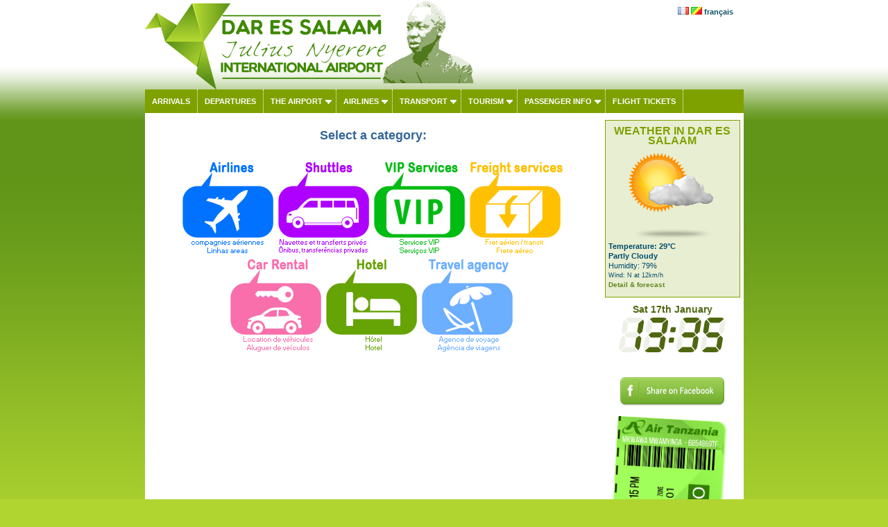

--- FILE ---
content_type: text/html; charset=UTF-8
request_url: https://www.daressalaamairport.com/en/int/booking/airport_business_registration.php?lg=en
body_size: 16741
content:
<!DOCTYPE HTML PUBLIC "-//W3C//DTD HTML 4.01 Transitional//EN">
<html xmlns:og="http://ogp.me/ns#">
<head>
<meta property="og:title" content="DarEsSalaamAirport.com >>>> Airport Business Registration"  />
<meta property="og:type" content="article" />
<meta property="og:url" content="https://www.DarEsSalaamAirport.com/en/int/booking/airport_business_registration.php?lg=en" />
<meta name="Identifier-URL" content="https://www.DarEsSalaamAirport.com/en/int/booking/airport_business_registration.php?lg=en">
<meta name="description" content="Display your business on the website of the airport. Publiez votre activité sur le site de l'aéroport.">
<meta name="keywords" content="aiport,compagnie,airline,aéroport,shuttle,navette,VIP service,location, Airline,compagnie,société,fret,freight,cargo">
<title>DarEsSalaamAirport.com >>>> Airport Business Registration</title>
<meta name="revisit-after" content="15 days">
        <style type="text/css">
<!--
.businessregmessok { text-align : center; font-weight: bold; font-size: 16px; line-height: 30px;  color: #5FA21B; font-family:Arial, Helvetica, sans-serif; }
.businessregmessnok { text-align : center; font-weight: bold; font-size: 16px; line-height: 30px;  color: #FF0000; font-family:Arial, Helvetica, sans-serif; }
.addbusiness form {
  max-width: 300px;
  margin: 10px auto;
  padding: 10px 20px;
  background: #f4f7f8;
  border-radius: 8px;
}

.aptcybustt {
  margin: 0 0 30px 0;
  text-align: center;
  font-size:24px; font-weight:bold; color:#59bd76;
  text-transform:uppercase;
}

.addbusiness input[type="text"],
input[type="password"],
input[type="date"],
input[type="datetime"],
input[type="email"],
input[type="number"],
input[type="search"],
input[type="tel"],
input[type="time"],
input[type="url"],
textarea,
select {
  background: rgba(255,255,255,0.1);
  border: none;
  font-size: 16px;
  height: auto;
  margin: 0;
  outline: 0;
  padding: 15px;
  width: 100%;
  background-color: #e8eeef;
  color: #8a97a0;
  box-shadow: 0 1px 0 rgba(0,0,0,0.03) inset;
  margin-bottom: 30px;
}

.addbusiness input[type="radio"],
input[type="checkbox"] {
  margin: 0 4px 8px 0;
}

.addbusiness select {
  padding: 6px;
  height: 32px;
  border-radius: 2px;
}

.addbusiness button {
  padding: 19px 39px 18px 39px;
  color: #FFF;
  background-color: #4bc970;
  font-size: 18px;
  text-align: center;
  font-style: normal;
  border-radius: 5px;
  width: 100%;
  border: 1px solid #3ac162;
  border-width: 1px 1px 3px;
  box-shadow: 0 -1px 0 rgba(255,255,255,0.1) inset;
  margin-bottom: 10px;
}

.addbusiness fieldset {
  margin-bottom: 30px;
  border: none;
}

.addbusiness legend {
  font-size: 1.4em;
  margin-bottom: 10px;
  font-family:Geneva, Arial, Helvetica, sans-serif;
  font-weight:bold;
  color:#59bd76;
}

.addbusiness label {
  display: block;
  margin-bottom: 8px;
  padding-left:21px;
  background-image:url(ico/businessreg.png);
  background-repeat:no-repeat;
}

.addbusiness label.light {
  font-weight: 300;
  display: inline;
   background-image:none
}

.number {
  background-color: #5fcf80;
  color: #fff;
  height: 30px;
  width: 30px;
  display: inline-block;
  font-size: 0.8em;
  margin-right: 4px;
  text-decoration:none;
  line-height: 30px;
  text-align: center;
  text-shadow: 0 1px 0 rgba(255,255,255,0.2);
  border-radius: 100%;
}
@media screen and (min-width: 480px) {

.addbusiness  form {
    max-width: 480px;
  }
-->
        </style>

		
<meta name="viewport" content="width=device-width, initial-scale=1.0">
<meta name="Language" content="EN" />  
<meta name="classification" content="travel/general" />  
<meta name="rating" content="General" />  
<meta name="distribution" content="Global" />  
<meta name="Date-Creation-yyyymmdd" content="20150701" />  
<meta name="Date-Revision-yyyymmdd" content="20190122" />
<meta name="reply-to" content="spam@daressalaamairport.com" />  
<meta name="Company" content="Dar es Salaam international airport" />  
<meta name="owner" content="Dar es Salaam international airport" />  
<meta name="ProgId" content="Dreamweaver" /> 
<meta name="robots" content="index, follow, all" />  
<meta name="revisit-after" content="7 days" /> 
<meta http-equiv="Content-Language" content="en" />  
<meta name="author" content="Dar es Salaam international airport" />  
<link href="/en/ls.css" rel="stylesheet" type="text/css" />
<link href="/en/int/booking/airportr.css" rel="stylesheet" type="text/css" />
<script src="//code.jquery.com/jquery-1.10.2.min.js"></script>
<script type="text/javascript" src="/en/int/booking/js/responsivemultimenu.js"></script>
<script type="text/javascript" src="/en/int/booking/js/segment-display.js"></script>
<!-- MayBONG -->
<script type="text/javascript">
  var _paq = _paq || [];
  _paq.push(['trackPageView']);
  _paq.push(['enableLinkTracking']);
  (function() {
    var u="//s.maybong.com/";
    _paq.push(['setTrackerUrl', u+'maybong.pjl']);
    _paq.push(['setSiteId', '64']);
    var d=document, g=d.createElement('script'), s=d.getElementsByTagName('script')[0];
    g.type='text/javascript'; g.async=true; g.defer=true; g.src=u+'maybong.js'; s.parentNode.insertBefore(g,s);
  })();
</script>
<!-- End MayBONG -->
<script src="/int/prom/ads.js" type="text/javascript"></script>
<link rel="stylesheet" type="text/css" href="/int/css/fa/css/fontawesome.min.css">
<link rel="stylesheet" type="text/css" href="/int/css/fa/css/solid.min.css">
</head>
<body leftmargin="0" topmargin="0" marginwidth="0" marginheight="0" onLoad="">
<div id="fb-root"></div>
<script>(function(d, s, id) {
  var js, fjs = d.getElementsByTagName(s)[0];
  if (d.getElementById(id)) return;
  js = d.createElement(s); js.id = id;
  js.src = "//connect.facebook.net/fr_FR/sdk.js#xfbml=1&version=v2.4&appId=1384120598501337";
  fjs.parentNode.insertBefore(js, fjs);
}(document, 'script', 'facebook-jssdk'));</script>
<div class="IFPATGridTop LcApBTop"><div class="IFPATGridTTop LcApTop"><div class="IFPATGridTopRight TRResp">

<img src="/en/int/flags/FR.png" width="16" height="11"> <img src="/en/int/flags/CG.png" width="16" height="11"> <a title="Aéroport de Dar Es Salam en français" style="color:#115567; font-family:Arial, Helvetica, sans-serif;" href="/fr/index_fr.php">français</a>
</div>
<div class="IFPATGridTopLeft TRLesp"><a href="/en/index.php"><img style="width:95%; border:none; height:100%;" src="/en/images/transparent.png" title="Dar es Salaam Airport" /></a></div>
</div><!-- IFPATGridTTop -->

<div class="IFPATGridMenu">
<div class="rmm style">
<ul>
<li><a href="/en/arrivals_dar_es_salaam_airport.php">Arrivals</a></li>
<li><a href="/en/departures_dar_es_salaam_airport.php">Departures</a></li>
<li><a href="#">The airport</a>
	<ul>
		<li><a href="/en/informations_airport.php">News</a></li>
		<li><a href="/en/dar_es_salaam_international_airport.php">Presentation</a></li>
		<li><a href="/en/map_dar_es_salaam_airport.php">Map</a></li>
		<li><a href="/en/services_facilities_dar_es_salaam_airport.php">Services</a></li>
		<li><a href="/en/destinations_dar_es_salaam_airport.php">Destinations</a></li>
		<li><a href="/en/timetable_dar_es_salaam_airport.php">Weekly timetable</a></li>
		<li><a href="/en/taxis_car_rental_parking_dar_es_salaam_airport.php">Parking</a></li>
		<li><a href="/en/dar_es_salaam_airport_passengers.php">Passenger statistics</a></li>
		<li><a href="/en/airport_taxes_handling_dar_es_salaam.php">Taxes, fees and charges</a></li>
        <li><a href="/en/contact_dar_es_salaam_airport.php">Contact</a></li>
<li><a href="/en/int/booking/ratings_and_reviews.php?lg=en">Ratings & reviews</a></li>
	</ul>
</li>
<li><a href="#">Airlines</a>
	<ul>
		<li><a href="/en/flights_dar_es_salaam_tanzania.php">Airlines</a></li>
		<li><a href="/en/airlines_flying_to_tanzania.php">Statistics</a></li>
        <li><a href="/en/int/booking/airport_flight_delay_attestation.php?lg=en">Flight delay certificate</a></li>
        <li><a href="/en/int/booking/flights_fares_observatory.php?lg=en">Airfares Observatory</a></li>
		<li><a href="/en/int/booking/national_fleet.php?lg=en">National aircraft fleet</a></li>
		<li><a href="/en/blacklist_crash_tanzania.php?blacklistzone=1">Blacklist</a></li>
		<li><a href="/en/blacklist_crash_tanzania.php">Crashes</a></li>
	</ul>
</li>
<li><a href="/en/taxis_car_rental_parking_dar_es_salaam_airport.php">Transport</a>
	<ul>
		<li><a href="/en/taxis_car_rental_parking_dar_es_salaam_airport.php#Taxis">Taxis</a></li>
		<li><a href="/en/car_rental_dar_es_salaam_airport.php">Car rental</a></li>
        <li><a href="/en/int/booking/airport_shuttles.php?lg=en">Shuttles, transfers</a></li>
        <li><a href="/en/int/booking/airport_vip_services.php?lg=en">VIP services</a></li>
		<li><a href="/en/taxis_car_rental_parking_dar_es_salaam_airport.php#Shuttles_buses">Busses</a></li>
		<li><a href="/en/taxis_car_rental_parking_dar_es_salaam_airport.php#Parking">Parking</a></li>
	</ul>
</li>
<li><a href="#">Tourism</a>
	<ul>
     	<li><a href="/en/hotels_dar_es_salaam_tanzania.php">Hotels</a></li>
		<li><a href="/en/links_tanzania.php">Links</a></li>
        <li><a href="/en/int/exchange.php">Exchange rates</a></li>
        <li><a href="/en/int/booking/airport_vip_services.php?lg=en">VIP services</a></li>
	</ul>
</li>
<li><a href="#">Passenger info</a>
	<ul>
     	<li><a href="/en/things_to_know_and_visa_tanzania.php">Things to know</a></li>
        <li><a href="/en/int/booking/airport_flight_delay_attestation.php?lg=en">Flight delay certificate</a></li>
		<li><a href="/en/visa_on_arrival_tanzania.php">Visa</a></li>
		<li><a href="/en/customs_dar_es_salaam_airport.php">Customs</a></li>
		<li><a href="/en/int/booking/air_freight.php?lg=en">Air freight forwarding</a></li>
		<li><a href="/en/airport_taxes_handling_dar_es_salaam.php">Taxes, fees and charges</a></li>
        <li><a href="/en/int/exchange.php">Exchange rates</a></li>
        <li><a href="/en/int/booking/airport_vip_services.php?lg=en">VIP services</a></li>
	</ul>
</li>
<li><a href="/en/int/booking/flight_index.php?lg=en">Flight tickets</a></li>
</ul>
</div><!-- rnm style -->
</div><!-- IFPATGridMenu --> 
</div>
<div class="IFPATGridMain LcApMain">
	<div class="IFPATGridLeft">
<!-- ****************************************************************** INITCTT **********************************************************************-->
        





<meta http-equiv="Content-Type" content="text/html; charset=utf-8"><div style="font-size:18px; color:#336699; font-weight:bold; margin-top:25px;" align="center">Select a category: <br /><br /><br /><a href="airport_business_registration.php?add=1&lg=en"><img src="ico/iconservice_airlines.png" width="138" height="140" border="0" /></a><a href="airport_business_registration.php?add=2&lg=en"><img src="ico/iconservice_shuttles.png" width="138" height="140" border="0" /></a><a href="airport_business_registration.php?add=3&lg=en"><img src="ico/iconservice_vip.png" width="138" height="140" border="0" /></a><a href="airport_business_registration.php?add=4&lg=en"><img src="ico/iconservice_freight.png" width="138" height="140" border="0" /></a><a href="airport_business_registration.php?add=5&lg=en"><img src="ico/iconservice_carrental.png" width="138" height="140" border="0" /></a><a href="airport_business_registration.php?add=6&lg=en"><img src="ico/iconservice_hotel.png" width="138" height="140" border="0" /></a><a href="airport_business_registration.php?add=7&lg=en"><img src="ico/iconservice_travelagency.png" width="138" height="140" border="0" /></a></div>
<div class="addbusiness">
</div>

<!-- ****************************************************************** ENDTCTT **********************************************************************-->
	
	</div><!-- IFPATGridLeft -->
<div class="IFPATGridRight">
	<div class="LcApAllMet"><div class="IFPATMeteoBoxT LcApMet">WEATHER IN DAR ES SALAAM</div>
	<div class="IFPATMeteoBox LcApMet">
<table width="100%" border="0" cellspacing="0" cellpadding="0"><tr><td align="left" valign="middle"><div style="margin:0px; text-align:center; padding:0px;"><a href="/en/int/booking/meteo_airport.php?lg=en"><img src="/int/meteo/128/wsymbol_0002_sunny_intervals.png" width="128" height="128" border="0"/></a></div><div style="color:#004C6C;"><b>Temperature: 29°C</b><br /><b>Partly Cloudy</b><br />Humidity: 79%<br /><span style="font-size:9px">Wind: N at 12km/h</span><br /><a href="/en/int/booking/meteo_airport.php?lg=en"><span style="font-size:10px">Detail & forecast</span></a><br /></div></td></tr></table>	</div></div><script type="text/javascript">
     var display = new SegmentDisplay("display");
      display.pattern         = "##:##";
      display.cornerType      = 2;
      display.displayType     = 7;
      display.displayAngle    = 9;
      display.digitHeight     = 20;
      display.digitWidth      = 12;
      display.digitDistance   = 2;
      display.segmentWidth    = 3;
      display.segmentDistance = 0.5;
      display.colorOn         = "rgba(79, 103, 17, 1)";
      display.colorOff        = "rgba(79, 103, 17, 0.1)";
      animate();
      function animate() {
               display.setValue('13:35')
        window.setTimeout('animate()', 100);
      }
</script><div style="font-size:14px; margin-top:10px; color:#4f6711; font-weight:bold;">Sat 17th January<br/>
		  <canvas style="margin-top:5px;" id="display" width="160" height="50"></canvas></div>
<p><div class="fb-page" data-href="https://www.facebook.com/Dar-Es-Salaam-Airport-1250956621711544/" data-width="200" date-height="95" data-small-header="false" data-adapt-container-width="true" data-hide-cover="false" data-show-facepile="false" data-show-posts="false"><div class="fb-xfbml-parse-ignore"><blockquote cite="https://www.facebook.com/Dar-Es-Salaam-Airport-1250956621711544/"><a href="https://www.facebook.com/Dar-Es-Salaam-Airport-1250956621711544/">Dar es Salaam Airport</a></blockquote></div></div></p>
<br /><a href="https://www.facebook.com/sharer/sharer.php?u=https://www.daressalaamairport.com/en/int/booking/airport_business_registration.php?lg=en" target="_blank"><img class="IFPATShBt" src="/en/images/facebook-share-button.png" width="150" height="41" border="0" /></a><br /><br />
<img src="/en/images/baggage_tag_dar_es_salaam.png" class="IFPATRBT" title="Dar es Salaam airport Tanzania" width="190" /><!-- FEARISTHEKEY -->
</div>
<div style="clear:both;"></div><div class="IFPATGridBottom LcApBot">
<div class="IFPATGBotListMid">
<img src="/en/images/picto/icon_vip.png" width="25" height="22" align="absmiddle" /> <a href="/en/int/booking/airport_vip_services.php?lg=en">Vip services</a><br />          
<img src="/en/images/picto/icon_car_rental.png" title="Dar es Salaam Airport car rental" width="25" height="22" align="absmiddle" /> <a href="/en/car_rental_dar_es_salaam_airport.php"> Airport car rental</a><br />          
<img src="/en/images/picto/icon_shuttle.png" title="Shuttles and private transfers Dar es Salaam" width="25" height="22" align="absmiddle" /> <a href="/en/int/booking/airport_shuttles.php?lg=en">Shuttles &amp; private transfers</a><br />          
<img src="/en/images/picto/icon_show.png" title="Advertise with us" width="25" height="22" align="absmiddle" /> <a href="/en/advertise_dar_es_salaam_airport_website.php">Advertise With Us</a>
</div><div class="IFPATGBotListLeft">
<img src="/en/images/picto/icon_login.png" title="Login" width="25" height="23" align="absmiddle" /> <a href="/en/personal_space_dar_es_salaam_airport.php">Log in</a><br />
<img src="/en/images/picto/icon_contact.png" title="Contact Dar es Salaam Airport" width="25" height="16" align="absmiddle" /> <a href="/en/contact_dar_es_salaam_airport.php">Contact us</a><br />
<img src="/en/images/picto/icon_about.png" title="About us" width="25" height="21" align="absmiddle" /> <a href="/en/credits_about_tanzania.php">About</a><br />
<img src="/en/images/picto/icon_copyright.png" title="copyright" width="25" height="22" align="absmiddle" /> 2015-2019 DarEsSalaamAirport.com.</div>
<div class="IFPATGBotListRight">
<img src="/en/images/picto/logos_bottom.png" title="Dar es Salaam Airport" width="125" /><br />
<img src="/en/images/picto/icon_tourism.png" title="Visit Tanzania" width="25" height="22" align="absmiddle" /> <a href="https://www.tanzaniatourism.go.tz/" target="_blank">Visit Tanzania</a>
</div>
</div><!-- IFPATGridBottom -->
<div style="clear:both;"></div>  
</div><!-- IFPATGridMain -->

</body>
</html>


--- FILE ---
content_type: text/css
request_url: https://www.daressalaamairport.com/en/ls.css
body_size: 12482
content:
@import url(https://fonts.googleapis.com/css?family=Montserrat:400,700);
@import url('https://fonts.googleapis.com/css?family=Sansita:700');
@media screen and (min-width: 100px) and (max-width: 899px)	{
html {		}
body { font:normal normal normal 12px/15px Verdana, Geneva, Arial, Helvetica, sans-serif; color: #000000; }

.IFPATGridMenu { background-color:#7ea100;  width:100%; height:50px; text-align:center; margin: 0;  position: fixed; top: 0; left: 0; z-index: 88; } 

.LcApAllMet { margin-top:10px; padding-top:8px; }
.LcApMet { color:#7ea100; font-size:24px!important; font-family:Arial, Helvetica, sans-serif; font-weight:bold;	}
.LcApMet div { text-align:center; font-size:18px; line-height:18px;	}
.LcApBot	{  font-family:'Montserrat',Arial, Helvetica, sans-serif; 	background-color:#FFFFFF; color:#7bab20; 	}
.LcApBot a:link,  .LcApBot a:visited {color:#7bab20; font-weight:normal;  text-decoration:none; 	}
.LcApBot a:hover {color:#7bab20; font-weight:normal; text-decoration:underline;  	} 
.LcApBTop { margin-top:50px;  	}
.LcApTop { background-image:url("/images/dar_es_salaam_r.png"); background-color:#7ea100;  background-repeat:no-repeat; height:90px;  -webkit-border-bottom-right-radius: 10px;	-webkit-border-bottom-left-radius: 10px; -moz-border-radius-bottomright: 10px;	-moz-border-radius-bottomleft: 10px; border-bottom-right-radius: 10px;	border-bottom-left-radius: 10px; 	}
.LcApMain {  clear:both; }

.TRResp	{ display:none;  width:0!important;	}
.TRLesp	{ width:100%!important;	}
.IFPATRBT { display:none; }

/* HIERARCHY       			*/
.hunaptss { background: url("/images/aeroport_titre.png") top left no-repeat; padding:15px 0px 0px 75px; line-height:24px;  min-height: 63px; margin: 5px 0px 15px 5px; font-family:'Sansita', sans-serif;	font-size: 24px;	color: #799600; text-shadow: 2px 2px 5px rgba(0, 0, 0, 0.20); }
.hunaptsserror { font-size: 24px; text-align:center;	line-height: 18px; font-weight: bold; color: #BB1000; }
.hdeux { margin-left:15px; font-size:14px; padding-bottom:5px; font-weight:bold; color:#287501; border-bottom:1px dotted #999999; margin-bottom:20px; }
.hdeuxbis { margin-left:15px; font-size:16px; line-height:18px; padding-bottom:5px; font-weight:bold; color:#287501; border-bottom:1px dotted #999999; font-family: Arial, Helvetica, sans-serif;	margin-bottom:20px; }
.hdeuxbis a:link, .hdeuxbis a:visited { color:#618622; text-decoration:none; }
.hdeuxbis a:hover { color:#618622; text-decoration:underline; }
.htroisu { margin-left:35px; font-size:14px; font-family: Arial, Helvetica, sans-serif; color:#006699; text-decoration:underline; font-weight:bold; }
.hquatrelk { background: url("/images/arrowlk.png") center left no-repeat; margin:0px 0px 3px 20px; padding-left:14px; font-size:14px;	font-family: Arial, Helvetica, sans-serif;	}
.hquatrelk a:link, .hquatrelk a:visited{  text-decoration:none; color:#006600;   }
.hquatrelk a:hover { text-decoration:underline; color:#006600; }
.LcH2BisIF	{ color:#287501!important; font-size:16px!important; padding-right:5px;	}
/* XXXXXXXXXXXXXXXXXXXXXXXX	*/
															}
@media only screen and (min-width : 900px) 	{
html {	background:#b0d531 url(/images/background.jpg) repeat-x;	}
body { font:normal normal normal 11px/14px Verdana, Geneva, Arial, Helvetica, sans-serif; color: #000000; }

.IFPATGridMenu { background-color:#7ea100;  width:100%; padding:0px 0px 0px 0px; } 

.LcApAllMet { margin-top:10px; padding-top:8px; background-color:#e8eed1; border:1px solid #7ea100; 	}
.LcApMet { color:#7ea100; font-size:16px!important;    font-family:Arial, Helvetica, sans-serif; font-weight:bold;	}
.LcApBot	{ font-family:'Montserrat',Arial, Helvetica, sans-serif; 	background-color:#FFFFFF; color:#7bab20; 	}
.LcApBot a:link,  .LcApBot a:visited {color:#7bab20; font-weight:normal;  text-decoration:none; 	}
.LcApBot a:hover {color:#7bab20; font-weight:normal; text-decoration:underline;  	} 
.LcApBTop {  	}
.LcApTop { background-image:url(/images/dar_es_salaam-airport.png); background-repeat:no-repeat; height:129px;  	}
.LcApMain { }
.IFPATRBT { width:100%; }

/* HIERARCHY       			*/
.hunaptss { background: url("/images/aeroport_titre.png") top left no-repeat; padding:15px 0px 0px 75px; line-height:30px;  min-height: 63px; margin: 5px 0px 15px 5px; font-family:'Sansita', sans-serif;	font-size: 28px;	color: #799600; text-shadow: 2px 2px 5px rgba(0, 0, 0, 0.20); }
.hunaptsserror { font-size: 24px; text-align:center;	line-height: 18px; font-weight: bold; color: #BB1000; }
.hdeux { margin-left:15px; font-size:14px; padding-bottom:5px; font-weight:bold; color:#287501; border-bottom:1px dotted #999999; margin-bottom:20px; }
.hdeuxbis { margin-left:15px; font-size:16px; line-height:18px; padding-bottom:5px; font-weight:bold; color:#287501; border-bottom:1px dotted #999999; font-family: Arial, Helvetica, sans-serif;	margin-bottom:20px; }
.hdeuxbis a:link, .hdeuxbis a:visited { color:#618622; text-decoration:none; }
.hdeuxbis a:hover { color:#618622; text-decoration:underline; }
.htroisu { margin-left:35px; font-size:14px; font-family: Arial, Helvetica, sans-serif; color:#006699; text-decoration:underline; font-weight:bold; }
.hquatrelk { background: url("/images/arrowlk.png") center left no-repeat; margin:0px 0px 3px 50px; padding-left:14px; font-size:14px;	font-family: Arial, Helvetica, sans-serif;	}
.hquatrelk a:link, .hquatrelk a:visited{  text-decoration:none; color:#006600;   }
.hquatrelk a:hover { text-decoration:underline; color:#006600; }
.LcH2BisIF	{ color:#287501!important; }
/* XXXXXXXXXXXXXXXXXXXXXXXX	*/
											}
/* COMMON			 		*/


a:link, a:visited { color:#618622; text-decoration: none; font-weight: bold; }
a:hover { color:#618622; text-decoration: underline; font-weight: bold; }
table, input, select { font:normal normal normal 11px/14px Verdana, Geneva, Arial, Helvetica, sans-serif;color: #000000;}

.divflightscontainer	{	background-color:#d6ebb2; width:100%; margin:10px 0px 30px 0px; border:1px dashed #999999; border-radius:10px; padding:5px 0px 20px 0px;	}
.divflightscontainertitle	{ padding:14px 0px 10px 45px; margin-left:10px; background:url(/images/flights.png) no-repeat center left; font-size:16px; font-weight:bold; font-family:'Sansita', sans-serif; color:#33495d;	}

table.airportparaphs { width:100%; padding-bottom:15px; border:none; margin-bottom:20px; border-bottom:1px dotted #999999; }
table.airportparaphs td.apparahg { vertical-align: middle; background-color:#e8eed1; padding:5px; text-align: center; width:79px; border:none; -webkit-border-radius: 4px;
-moz-border-radius: 4px;	border-radius: 4px;}
table.airportparaphs td.apparahg img { border:none;}
table.airportparaphs td.apparact { padding:0px 0px 0px 15px; vertical-align: middle; text-align: justify;  border:none; }
table.airportparaphs td.leftapparact { padding:0px 10px 0px 10px; vertical-align: middle; text-align: justify;  border:none; }
table.airportparaphs a:link, table.airportparaphs a:visited { text-decoration:underline; color:#000066;}
table.airportparaphs a:hover { text-decoration:none; color:#000066;}
table.airportparaphs div.apparaphdiv { font-size:14px; color:#287501; font-weight:bold; margin:0px; }
/* XXXXXXXXXXXXXXXXXXXXXXXX	*/
/* FOOTER --> BOTTOM 		*/
.footerbaggagetag { background-image:url("/images/baggage_dar_es_salaam.png"); clear: both; background-repeat:repeat-x; height:135px; margin-bottom:15px; }
/* XXXXXXXXXXXXXXXXXXXXXXXX	*/

/* PUBS            			*/
.aptcsCT {	width:100%; text-align:right; margin:10px 0px 20px 0px;	}
.aptcsSCT {	width:100%; text-align:center; margin:15px auto 20px auto; }
.aptcsSCT img { border:1px solid #000033; margin:0px 3px 0px 3px; width:30%; }
.aptcsCT a:link, .aptcsCT a:visited, .aptcsCT a:hover, .aptcsSCT a:link, .aptcsSCT a:visited, .aptcsSCT a:hover  { font-size:1em; font-weight:normal;	color:#006600; text-decoration:none;  }
/* XXXXXXXXXXXXXXXXXXXXXXXX	*/

/* minimal styles for that navi */
.rmm ul {margin: 0; padding:0; list-style: none; position: relative; background: #000;}
.rmm ul:after {content: ""; clear: both; display: block;}
.rmm ul li {float: left;}
.rmm ul li:hover {background: #202020;}
.rmm ul li:hover > ul {display: block;}
.rmm ul li:hover a{color: #fff;}
.rmm ul li a {color: #fff; display: block; text-decoration: none;}
.rmm ul ul {display: none; margin:0; padding: 0; position: absolute; top: 100%;}
.rmm ul ul li {float: none; position: relative;}
.rmm ul ul li a{color: #fff;}
.rmm ul ul li a:hover {background: #202020;}
.rmm ul ul ul {position: absolute; left: 100%; top:0; width: 100%;}
/* mobile menu header button */
.rmm-toggled {width: 100%; background-color: #7ea100; min-height: 50px; margin: 0 auto; display: none;}
.rmm-closed ~ .rmm-mobile {display: none!important;}
.rmm-toggled-controls{width: 100%;}
.rmm-toggled-title{width: 120px; float: right; font-size: 27px; margin-top:10px; color: #fff; font-weight:600; display: block; padding: 8px 0; text-decoration: none; text-transform: uppercase; text-align: left; padding-left: 35px;}
.rmm-toggled-button{width: 50px; float: right; margin-top: 3px;	display:block;	width: 32px;	padding:0 !important;	margin:10px 10px 0 0;	border:1px solid #fff;
	border-radius:3px;	float: right;	}
.rmm-toggled-button span{float: left; display:block; margin: 3px 6px; height: 3px; background:white; width:20px;}
/* normalny back button visible only on mobiles  */
.rmm .rmm-back{display: none; font-size: 12px;}
.rmm .rmm-back:after {display: none;}
.rmm .rmm-back a:after {	position: relative;	right: 4px; float: left; content: url(/int/booking/airport/arrow_left.png);	}
/* .rmm .rmm-back a:after {	font-family: 'icomoon';	speak: none;	-webkit-font-smoothing: antialiased;	content: "\e000";	position: relative;	display: inline-block;	-webkit-transform: rotate(-60deg);
	transform: rotate(-60deg);	top: 1px;	right: -2px ;	float: left;	font-size: 10px;	}  */
.rmm-mobile .rmm-back{display: block;}
/* mobile menu list */
.rmm-mobile{width: 100%;}
.rmm-mobile .rmm-dropdown:hover ~ ul, .rmm-mobile .rmm-dropdown:hover > ul ,.rmm-mobile .rmm-dropdown:hover + ul {display: none!important;}
.rmm-mobile ul{width: 100%; position: inherit!important;}
.rmm-mobile li{width: 100%; }
/* mobile menu js action */
.rmm-dropdown{display: block!important;}
.rmm-mobile .rmm-subview{display: block!important; width: 100%;}
.rmm-mobile .rmm-subover-hidden{display: none!important;}
.rmm-mobile .rmm-subover-visible{display: block;}
.rmm-mobile .rmm-subover-header{display: none!important; padding: 0; margin: 0;}
/* mobile menu content */
.rmm-mobile .rmm-submenu{position: relative; left: 0px;}
.rmm .rmm-mobile li:hover > ul {display: none;}
/* arrow down for wide screen */
.rmm.style {text-align: left; font-family: Arial, Helvetica, sans-serif;}
.rmm.style ul { background:#7ea100; text-transform: uppercase; display: inline-table; text-align:left;}
.rmm.style ul li {text-align:left; border-right:dotted 1px #FFFFFF;}
.rmm.style ul li:hover {background: #4b6000;}
.rmm.style ul ul {display: none; margin:0; background: #7ea100; border-radius: 0px; padding: 0; position: absolute;}
.rmm.style ul li a {color: #fff; font-weight:600; display: block; padding: 10px 10px; text-decoration: none; font-weight:600; }
.rmm.style ul ul li {border-bottom: 1px solid #5f7900; border-top: 1px solid #94bd00;}
.rmm.style ul ul li a {padding: 12px 35px; color: #fff; }
.rmm.style ul ul li a:hover {background: #4b6000;}
/* arrow down for wide screen */
/*.rmm.style ul li > a:not(:only-child):after {	font-family: 'icomoon';	speak: none;	-webkit-font-smoothing: antialiased;	content: "\e000";	position: relative;	display: inline-block;	-webkit-transform: rotate(210deg);	transform: rotate(210deg);	top: -4px;	left: 1px;	font-size: 10px;	}*/
.rmm.style ul li > a:not(:only-child):after {	position: relative;	left: 4px; content: url(/int/booking/airport/arrow_down.png);	}
/* arrow left for wide screen submenus  */
.rmm.style ul ul li > a:not(:only-child):after {left: 4px; content: url(/int/booking/airport/arrow_right.png)!important; float: right!important; }
/* mobile style */
.rmm.style .rmm-mobile li > a:not(:only-child):after {left: 4px; content: url(/int/booking/airport/arrow_right.png)!important; float: right!important; }
.rmm.style .rmm-mobile li{background: #7ea100; border-bottom: 1px solid #5f7900!important; border-top: 1px solid #94bd00!important; }